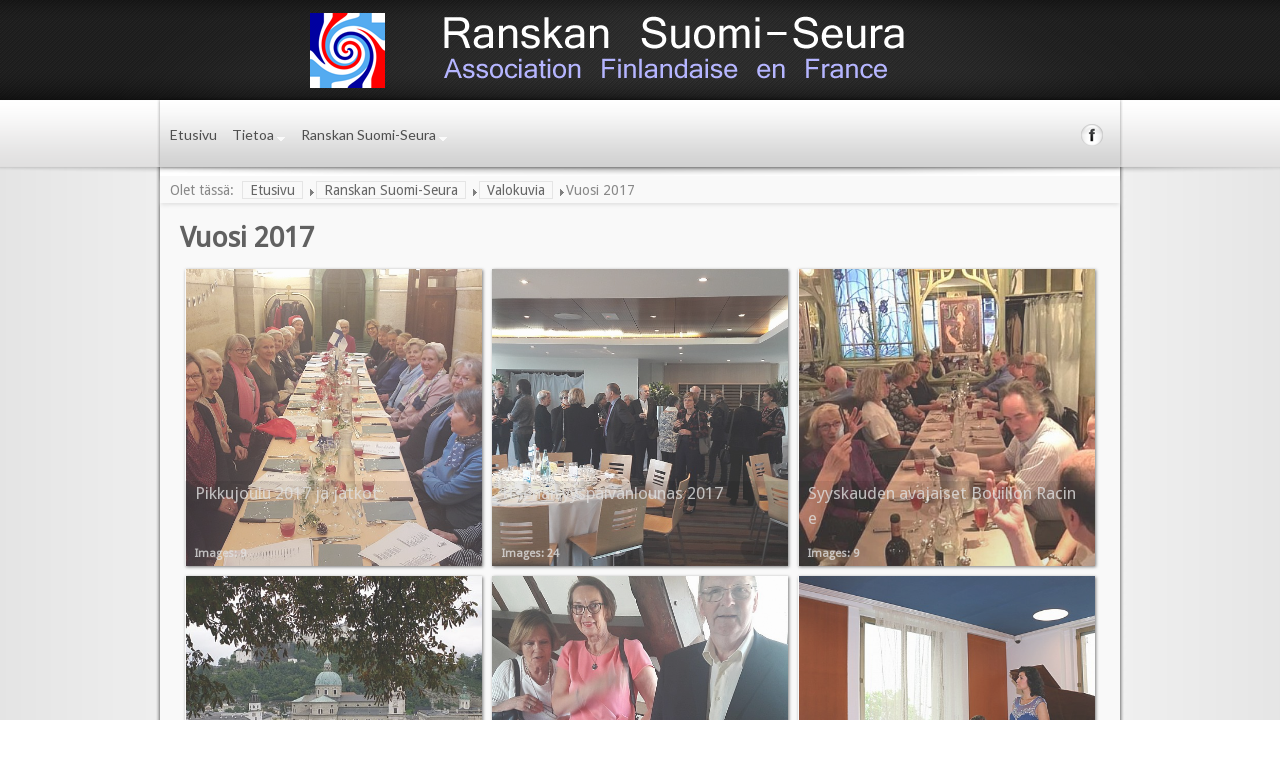

--- FILE ---
content_type: text/html; charset=utf-8
request_url: http://ranskansuomiseura.com/index.php/ranskan-suomi-seura/valokuvia/categories/66
body_size: 4847
content:

 


 





<!DOCTYPE html PUBLIC "-//W3C//DTD XHTML 1.0 Transitional//EN" "http://www.w3.org/TR/xhtml1/DTD/xhtml1-transitional.dtd">
<html xmlns="http://www.w3.org/1999/xhtml" xml:lang="fi-fi" lang="fi-fi" >
<head>
	<base href="http://ranskansuomiseura.com/index.php/ranskan-suomi-seura/valokuvia/categories/66" />
	<meta http-equiv="content-type" content="text/html; charset=utf-8" />
	<meta name="description" content="Ranskan Suomi-Seura" />
	<meta name="generator" content="Joomla! - Open Source Content Management" />
	<title>Vuosi 2017</title>
	<link href="http://ranskansuomiseura.com/index.php/component/search/?Itemid=106&amp;catid=66&amp;format=opensearch" rel="search" title="Etsi Ranskan Suomi-Seura" type="application/opensearchdescription+xml" />
	<link href="/templates/joomlage0064-capture/favicon.ico" rel="shortcut icon" type="image/vnd.microsoft.icon" />
	<link rel="stylesheet" href="/media/com_eventgallery/frontend/css/eg-compressed.css?v=3.4.7" type="text/css" />
	<link rel="stylesheet" href="/media/com_eventgallery/frontend/css/responsive.css?v=3.4.7" type="text/css" />
	<script src="/media/system/js/mootools-core.js" type="text/javascript"></script>
	<script src="/media/system/js/core.js" type="text/javascript"></script>
	<script src="/media/jui/js/jquery.min.js" type="text/javascript"></script>
	<script src="/media/jui/js/jquery-noconflict.js" type="text/javascript"></script>
	<script src="/media/jui/js/jquery-migrate.min.js" type="text/javascript"></script>
	<script src="/media/system/js/punycode.js" type="text/javascript"></script>
	<script src="/media/system/js/validate.js" type="text/javascript"></script>
	<script src="/media/com_eventgallery/common/js/jquery/namespace.js?v=3.4.7" type="text/javascript"></script>
	<script src="/media/com_eventgallery/frontend/js/eg-compressed.js?v=3.4.7" type="text/javascript"></script>
	<script src="/media/jui/js/bootstrap.min.js" type="text/javascript"></script>
	<script src="/media/system/js/mootools-more.js" type="text/javascript"></script>
	<script src="/media/system/js/html5fallback.js" type="text/javascript"></script>
	<script type="text/javascript">
EventGallerySlideShowConfiguration={"slideshow":false,"slideshowAuto":false,"slideshowSpeed":"3000","slideshowStart":"Start Slideshow","slideshowStop":"Stop Slideshow","slideshowRightClickProtection":false};EventGalleryLightboxConfiguration={"navigationFadeDelay":"0"};jQuery(function($){ $(".hasTooltip").tooltip({"html": true,"container": "body"}); });
	</script>
	<script type="text/javascript">
		(function() {
			Joomla.JText.load({"JLIB_FORM_FIELD_INVALID":"Virheellinen kentt\u00e4:&#160"});
		})();
	</script>

   

<link rel="stylesheet" href="/templates/system/css/system.css" type="text/css" />
<link rel="stylesheet" href="/templates/joomlage0064-capture/css/reset.css" type="text/css" />
<link rel="stylesheet" href="/templates/joomlage0064-capture/css/typo.css" type="text/css" />
<link rel="stylesheet" href="/templates/joomlage0064-capture/css/bootstrap.css" type="text/css" />
<link rel="stylesheet" href="/templates/joomlage0064-capture/css/template.css" type="text/css" />
<link rel="stylesheet" href="/templates/joomlage0064-capture/css/nexus.css" type="text/css" />
<link rel="stylesheet" href="/templates/joomlage0064-capture/css/style1.css" type="text/css" />

<meta name="viewport" content="width=device-width, initial-scale=1, maximum-scale=1"/>
<link rel="stylesheet" href="/templates/joomlage0064-capture/css/responsive.css" type="text/css" />


<link rel="stylesheet" type="text/css" href="http://fonts.googleapis.com/css?family=Droid Sans" />
<style type="text/css">body{font-family:Droid Sans }</style>

<link rel="stylesheet" type="text/css" href="http://fonts.googleapis.com/css?family=Cuprum" />
<style type="text/css">h2{font-family:Cuprum }</style>

<link rel="stylesheet" type="text/css" href="http://fonts.googleapis.com/css?family=Cuprum" />
<style type="text/css">.module h3, .module_menu h3{font-family:Cuprum }</style>

<link rel="stylesheet" type="text/css" href="http://fonts.googleapis.com/css?family=Lato" />
<style type="text/css">#hornav{font-family:Lato }</style>

<link rel="stylesheet" type="text/css" href="http://fonts.googleapis.com/css?family=PT Sans" />
<style type="text/css">h1.logo-text a{font-family:PT Sans }</style>



<style type="text/css">
/*--Set Logo Image position and locate logo image file--*/ 
#logo{left:150px}
#logo{top:0px}

h1.logo a {background: url(/images/logo_new.png) no-repeat; z-index:1;}
/*--End Set Logo Image position and locate logo image file--*/ 

/*--Body font size--*/
body{font-size: 14px}

/*--Content Link Color--*/
#content_full a, #content_remainder a{color: #3366ff }
#content_full a:hover, #content_remainder a:hover{color: #34ad82 }

/*--Text Colors for Module Heads and Article titles--*/ 
#content_full h2, #content_full h2 a:link, #content_full h2 a:visited, #content_full .content_header, #content_full .articleHead, #content_remainder h2, #content_remainder h2 a:link, #content_remainder h2 a:visited, #content_remainder .content_header, #content_remainder .articleHead{color: #4b5c43 }
.module h3, .module_menu h3 {color: #616161 }

/*--Text Colors for Module Heads and Article titles--*/ 
h2, h2 a:link, h2 a:visited, .content_header, .articleHead {color: #4b5c43 }
.module h3, .module_menu h3 {color: #616161 }


/*--Text Colors for Logo and Slogan--*/ 
h1.logo-text a {color: #f0f0f0 }
p.site-slogan {color: #f0f0f0 }

/*--Hornav Ul text color and dropdown background color--*/
#hornav ul li a{color: #4f4f4f }
#subMenusContainer ul, #subMenusContainer ol{background-color: #252525 }

/*--Start Style Side Column and Content Layout Divs--*/
/*--Get Side Column widths from Parameters--*/
#sidecol_a {width: 25% }
#sidecol_b {width: 25% }

/*--Check and see what modules are toggled on/off then take away columns width, margin and border values from overall width*/

/*Style Side Column A, Side Column B and Content Divs layout*/
	#content_remainder {float:left;}
	#sidecol_a {float:right;}
	#sidecol_b {float:right;}

/*Style Side Column A, Content, Side Column B Divs layout*/
/*--End Style Side Column and Content Layout Divs--*/

/*--Load Custom Css Styling--*/
</style>

   <style type="text/css">
    /* #Mobile (Landscape) */
    @media only screen and (max-width: 767px) {#container_top_modules{display:none !important;}}
    </style>

	<style type="text/css">
    /* #Mobile (Landscape) */
    @media only screen and (max-width: 767px) {#sidecol_a{display:none !important;}}
    </style>

	<style type="text/css">
    /* #Mobile (Landscape) */
    @media only screen and (max-width: 767px) {#sidecol_b{display:none !important;}}
    </style>

	<style type="text/css">
    /* #Mobile (Landscape) */
    @media only screen and (max-width: 767px) {#container_bottom_modules{display:none !important}}
    </style>




<!-- Hornav Dropdown -->
<script type="text/javascript" src="/templates/joomlage0064-capture/js/dropdown.js" charset="utf-8"></script>
<script type="text/javascript" >
window.addEvent('domready', function() {
	var myMenu = new MenuMatic();
});
</script>

<!-- Hornav Mobile (converts menu into select list) -->
<script type="text/javascript" src="/templates/joomlage0064-capture/js/mobile/selectnav.min.js" charset="utf-8"></script>
<script>selectnav('mobile');</script>
<script type="text/javascript" >
window.addEvent('domready', function() {
selectnav('mobile', {
label: '--- Main Menu ---',
nested: true,
indent: '-'
});
}) 
</script>

<!-- Equalize Top1 Module Heights -->
<script type="text/javascript" src="/templates/joomlage0064-capture/js/equalizer.js" charset="utf-8"></script>
<script type="text/javascript" >
window.addEvent('domready', function () {
	var columnizer = new Equalizer('.top-1 .module').equalize('height');
	});
</script>

<!-- Equalize Top2 Module Heights -->
<script type="text/javascript" >
window.addEvent('domready', function () {
	var columnizer = new Equalizer('.top-2 .module').equalize('height');
	});
</script>

<!-- Equalize Contenttop Module Heights -->
<script type="text/javascript" >
window.addEvent('domready', function () {
	var columnizer = new Equalizer('.contenttop .module').equalize('height');
	});
</script>

<!-- Equalize Contentbottom Module Heights -->
<script type="text/javascript" >
window.addEvent('domready', function () {
	var columnizer = new Equalizer('.contentbottom .module').equalize('height');
	});
</script>

<!-- Equalize Bottom1 Module Heights -->
<script type="text/javascript" >
window.addEvent('domready', function () {
	var columnizer = new Equalizer('.bottom-1 .module').equalize('height');
	});
</script>

<!-- Equalize Bottom2 Module Heights -->
<script type="text/javascript" >
window.addEvent('domready', function () {
	var columnizer = new Equalizer('.bottom-2 .module').equalize('height');
	});
</script>

<!-- Equalize Base1 Module Heights -->
<script type="text/javascript" >
window.addEvent('domready', function () {
	var columnizer = new Equalizer('.base-1 .module').equalize('height');
	});
</script>

<!-- Equalize Base2 Module Heights -->
<script type="text/javascript" >
window.addEvent('domready', function () {
	var columnizer = new Equalizer('.base-2 .module').equalize('height');
	});
</script>





   

<!--[if IE 9]>
<link rel="stylesheet" href="/templates/joomlage0064-capture/css/ie9.css" rel="stylesheet" type="text/css" />
<![endif]-->

<!--[if IE 8]>
<link rel="stylesheet" href="/templates/joomlage0064-capture/css/ie8.css" rel="stylesheet" type="text/css" />
<![endif]-->

<!--[if IE 7]>
<link rel="stylesheet" href="/templates/joomlage0064-capture/css/ie7.css" rel="stylesheet" type="text/css" />
<![endif]-->

<!--[if IE 6]>
<script type="text/javascript" src="/templates/joomlage0064-capture/js/fix-png-ie6.js"></script>
<link rel="stylesheet" href="/templates/joomlage0064-capture/css/ie6.css" rel="stylesheet" type="text/css" />
<script src="/templates/joomlage0064-capture/js/ie6/warning.js"></script><script>window.onload=function(){e("/templates/joomlage0064-capture/js/ie6/")}</script>
<![endif]-->

</head>


<body> 
<div id="container_header" class="container"><div class="wrapper960">
<div id ="header" class="block_holder">

<div id="hornav">
    
<ul class="menu" id="moomenu">
<li class="item-101"><a href="/index.php" >Etusivu</a></li><li class="item-107 deeper parent"><a href="#" >Tietoa</a><ul><li class="item-109"><a href="/index.php/tietoa/ajankohtaista" >Ajankohtaista</a></li><li class="item-110"><a href="/index.php/tietoa/kuulumisia" >Kuulumisia</a></li><li class="item-113"><a href="/index.php/tietoa/toimintakalenteri" >Aikaisemmat toimintakalenterit</a></li><li class="item-115"><a href="/index.php/tietoa/suomi-seura-ry-tiedottaa" >Suomi-Seura ry tiedottaa</a></li><li class="item-117"><a href="/index.php/tietoa/jaesenten-ilmoituksia" >Jäsenten ilmoituksia</a></li><li class="item-118"><a href="/index.php/tietoa/linkit" >Linkit</a></li></ul></li><li class="item-111 active deeper parent"><a href="#" >Ranskan Suomi-Seura</a><ul><li class="item-112"><a href="/index.php/ranskan-suomi-seura/yleisesittely" >Yleisesittely</a></li><li class="item-119"><a href="/index.php/ranskan-suomi-seura/yhteystiedot" >Yhteystiedot</a></li><li class="item-106 current active"><a href="/index.php/ranskan-suomi-seura/valokuvia" >Valokuvia</a></li><li class="item-120"><a href="/index.php/ranskan-suomi-seura/johtokunta" >Johtokunta</a></li><li class="item-121"><a href="/index.php/ranskan-suomi-seura/saeaennoet" >Säännöt</a></li><li class="item-122"><a href="/index.php/ranskan-suomi-seura/hstoriaa" >Historiaa</a></li><li class="item-123"><a href="/index.php/ranskan-suomi-seura/jaesenasiat" >Jäsenasiat</a></li><li class="item-124"><a href="/index.php/ranskan-suomi-seura/kerhot" >Kerhot</a></li><li class="item-125"><a href="/index.php/ranskan-suomi-seura/ilmoitusten-hinnat" >Ilmoitusten hinnat</a></li></ul></li></ul>
</div>

<div class="clear"></div>  
	<div id="header_items">
        <div id="socialmedia">
            <ul id="navigation">
                                                    <li class="nav_facebook"><a href="https://www.facebook.com/AssociationFinlandaiseEnFrance" title="Facebook"></a></li>
                                                                                                </ul>
    </div>	
    

 
<div id="logo">
    <div class="logo_container">		
                <h1 class="logo"> <a href="/index.php" title=""><span>
           
          </span></a> </h1>
                </div>
</div>
<div class="clear"></div>
</div>

</div>
</div></div>

<div id="container_logo_mobile" class="container"><div class="wrapper960">
<div id ="logo_mobile" class="block_holder">
      
	    <a href="/index.php"><img src=/images/logo_mobile.png alt='user_mobilelogo' /></a>
        </div>
<div class="clear"></div></div></div>

<div id="container_hornav_mobile" class="container"><div class="wrapper960">
<div id ="hornav_mobile" class="block_holder">
    
<ul class="menu" id="mobile">
<li class="item-101"><a href="/index.php" >Etusivu</a></li><li class="item-107 deeper parent"><a href="#" >Tietoa</a><ul><li class="item-109"><a href="/index.php/tietoa/ajankohtaista" >Ajankohtaista</a></li><li class="item-110"><a href="/index.php/tietoa/kuulumisia" >Kuulumisia</a></li><li class="item-113"><a href="/index.php/tietoa/toimintakalenteri" >Aikaisemmat toimintakalenterit</a></li><li class="item-115"><a href="/index.php/tietoa/suomi-seura-ry-tiedottaa" >Suomi-Seura ry tiedottaa</a></li><li class="item-117"><a href="/index.php/tietoa/jaesenten-ilmoituksia" >Jäsenten ilmoituksia</a></li><li class="item-118"><a href="/index.php/tietoa/linkit" >Linkit</a></li></ul></li><li class="item-111 active deeper parent"><a href="#" >Ranskan Suomi-Seura</a><ul><li class="item-112"><a href="/index.php/ranskan-suomi-seura/yleisesittely" >Yleisesittely</a></li><li class="item-119"><a href="/index.php/ranskan-suomi-seura/yhteystiedot" >Yhteystiedot</a></li><li class="item-106 current active"><a href="/index.php/ranskan-suomi-seura/valokuvia" >Valokuvia</a></li><li class="item-120"><a href="/index.php/ranskan-suomi-seura/johtokunta" >Johtokunta</a></li><li class="item-121"><a href="/index.php/ranskan-suomi-seura/saeaennoet" >Säännöt</a></li><li class="item-122"><a href="/index.php/ranskan-suomi-seura/hstoriaa" >Historiaa</a></li><li class="item-123"><a href="/index.php/ranskan-suomi-seura/jaesenasiat" >Jäsenasiat</a></li><li class="item-124"><a href="/index.php/ranskan-suomi-seura/kerhot" >Kerhot</a></li><li class="item-125"><a href="/index.php/ranskan-suomi-seura/ilmoitusten-hinnat" >Ilmoitusten hinnat</a></li></ul></li></ul>
</div>
<div class="clear"></div> 




</div></div>

<div id="container_social_mobile" class="container"><div class="wrapper960">
<div id ="social_mobile" class="block_holder">  
	<div id="header_items">
        <div id="socialmedia_mobile">
            <ul id="navigation">
                                                    <li class="nav_facebook"><a href="https://www.facebook.com/AssociationFinlandaiseEnFrance" title="Facebook"></a></li>
                                                                                                </ul>
    </div>	



</div>

</div>
</div></div>

<div id="container_splash_mobile" class="container"><div class="wrapper960">
</div></div>




<div id="container_breadcrumb" class="container"><div class="wrapper960">
<div id ="breadcrumb" class="block_holder">
	<div id="breadcrumb-1"><div class="module_margin">
		
		<div class="module">
			<div class="module_padding">
								<div class="module_content">
				
<ul itemscope itemtype="https://schema.org/BreadcrumbList" class="breadcrumb">
			<li>
			Olet tässä: &#160;
		</li>
	
				<li itemprop="itemListElement" itemscope itemtype="https://schema.org/ListItem">
									<a itemprop="item" href="/index.php" class="pathway"><span itemprop="name">Etusivu</span></a>
				
									<span class="divider">
						<img src="/templates/joomlage0064-capture/images/system/arrow.png" alt="" />					</span>
								<meta itemprop="position" content="1">
			</li>
					<li itemprop="itemListElement" itemscope itemtype="https://schema.org/ListItem">
									<a itemprop="item" href="#" class="pathway"><span itemprop="name">Ranskan Suomi-Seura</span></a>
				
									<span class="divider">
						<img src="/templates/joomlage0064-capture/images/system/arrow.png" alt="" />					</span>
								<meta itemprop="position" content="2">
			</li>
					<li itemprop="itemListElement" itemscope itemtype="https://schema.org/ListItem">
									<a itemprop="item" href="/index.php/ranskan-suomi-seura/valokuvia/categories/root" class="pathway"><span itemprop="name">Valokuvia</span></a>
				
									<span class="divider">
						<img src="/templates/joomlage0064-capture/images/system/arrow.png" alt="" />					</span>
								<meta itemprop="position" content="3">
			</li>
					<li itemprop="itemListElement" itemscope itemtype="https://schema.org/ListItem" class="active">
				<span itemprop="name">
					Vuosi 2017				</span>
				<meta itemprop="position" content="4">
			</li>
		</ul>
				</div> 
			</div>
		</div>
	
	</div></div>
    <div class="clear"></div>
</div>
</div></div>

<div id="container_main" class="container"><div class="wrapper960">
<!--Setting up Layout for MainContent and Side Columns. Check to see if modules are enabled or disabled in the sidecolumns-->

<div id ="main" class="block_holder">

<!--Side Columns Layout-->                          
       
    
<!--End Side Columns Layout-->

<!--Find Content width and show component area-->
<div id="content_full" class="side_margins">

<!--Modules ContentTop-->
            
<!--End Modules ContentTop-->

 	<div class="maincontent">
            <div class="message">
                                    <div id="system-message-container">
	</div>

                            </div>
        



    <style type="text/css">
        .eventgallery-add2cart {
            display: none !important;
        }
    </style>



    <h1 class="eventgallery-category-headline">Vuosi 2017</h1>
    <p class="eventgallery-category-content"></p>
 
    

<div id="events">
    
    <p class="greetings"></p>


    <div class="eventgallery-events-gridlist">
								
<div class="item-container item-container-big">
	<div class="item item_first">
		<a href="/index.php/ranskan-suomi-seura/valokuvia/event/Pikkujoulu2017">
			<div class="content">				
				<div class="data">
										<div class="title">Pikkujoulu 2017 ja jatkot</div>
										<div class="imagecount">Images: 9</div>				
														</div>
				
				<div class="images event-thumbnails">
																	
						
							<div class="event-thumbnail">
																	<img class="eventgallery-lazyme " data-width="4128" data-height="2322" longdesc="http://ranskansuomiseura.com/components/com_eventgallery/helpers/image.php?option=com_eventgallery&amp;mode=crop&amp;width=50&amp;view=resizeimage&amp;folder=Pikkujoulu2017&amp;file=01.jpg" src="http://ranskansuomiseura.com/media/com_eventgallery/frontend/images/blank.gif" style=" width: 50px; height: 50px; background-position: 50% 50%; background-repeat: no-repeat;" alt="Pikkujoulu 2017 ja jatkot" />	
															</div>
																<div style="clear:both"></div>
				</div>
			</div>	
		</a>					
	</div>
</div>								
<div class="item-container item-container-big">
	<div class="item item_first">
		<a href="/index.php/ranskan-suomi-seura/valokuvia/event/Itsenaisyyspaivanlounas2017">
			<div class="content">				
				<div class="data">
										<div class="title">Itsenaisyyspaivanlounas 2017</div>
										<div class="imagecount">Images: 24</div>				
														</div>
				
				<div class="images event-thumbnails">
																	
						
							<div class="event-thumbnail">
																	<img class="eventgallery-lazyme " data-width="4128" data-height="2322" longdesc="http://ranskansuomiseura.com/components/com_eventgallery/helpers/image.php?option=com_eventgallery&amp;mode=crop&amp;width=50&amp;view=resizeimage&amp;folder=Itsenaisyyspaivanlounas2017&amp;file=01.jpg" src="http://ranskansuomiseura.com/media/com_eventgallery/frontend/images/blank.gif" style=" width: 50px; height: 50px; background-position: 50% 50%; background-repeat: no-repeat;" alt="Itsenaisyyspaivanlounas 2017" />	
															</div>
																<div style="clear:both"></div>
				</div>
			</div>	
		</a>					
	</div>
</div>								
<div class="item-container item-container-big">
	<div class="item item_first">
		<a href="/index.php/ranskan-suomi-seura/valokuvia/event/SyyskaudenavajaisetBouillonRacine">
			<div class="content">				
				<div class="data">
										<div class="title">Syyskauden avajaiset Bouillon Racine</div>
										<div class="imagecount">Images: 9</div>				
														</div>
				
				<div class="images event-thumbnails">
																	
						
							<div class="event-thumbnail">
																	<img class="eventgallery-lazyme " data-width="480" data-height="640" longdesc="http://ranskansuomiseura.com/components/com_eventgallery/helpers/image.php?option=com_eventgallery&amp;mode=crop&amp;width=50&amp;view=resizeimage&amp;folder=SyyskaudenavajaisetBouillonRacine&amp;file=Syyskauden_avajaiset_01.jpg" src="http://ranskansuomiseura.com/media/com_eventgallery/frontend/images/blank.gif" style=" width: 50px; height: 50px; background-position: 50% 50%; background-repeat: no-repeat;" alt="Syyskauden avajaiset Bouillon Racine" />	
															</div>
																<div style="clear:both"></div>
				</div>
			</div>	
		</a>					
	</div>
</div>								
<div class="item-container item-container-big">
	<div class="item item_first">
		<a href="/index.php/ranskan-suomi-seura/valokuvia/event/SaksankerhoSalzburgissa">
			<div class="content">				
				<div class="data">
										<div class="title">Saksan kerho Salzburgissa</div>
										<div class="imagecount">Images: 23</div>				
														</div>
				
				<div class="images event-thumbnails">
																	
						
							<div class="event-thumbnail">
																	<img class="eventgallery-lazyme " data-width="1024" data-height="682" longdesc="http://ranskansuomiseura.com/components/com_eventgallery/helpers/image.php?option=com_eventgallery&amp;mode=crop&amp;width=50&amp;view=resizeimage&amp;folder=SaksankerhoSalzburgissa&amp;file=Salzburg_01.jpg" src="http://ranskansuomiseura.com/media/com_eventgallery/frontend/images/blank.gif" style=" width: 50px; height: 50px; background-position: 50% 50%; background-repeat: no-repeat;" alt="Saksan kerho Salzburgissa" />	
															</div>
																<div style="clear:both"></div>
				</div>
			</div>	
		</a>					
	</div>
</div>								
<div class="item-container item-container-big">
	<div class="item item_first">
		<a href="/index.php/ranskan-suomi-seura/valokuvia/event/Juhannusjuhla2017">
			<div class="content">				
				<div class="data">
										<div class="title">Juhannusjuhla 2017</div>
										<div class="imagecount">Images: 18</div>				
														</div>
				
				<div class="images event-thumbnails">
																	
						
							<div class="event-thumbnail">
																	<img class="eventgallery-lazyme " data-width="788" data-height="1400" longdesc="http://ranskansuomiseura.com/components/com_eventgallery/helpers/image.php?option=com_eventgallery&amp;mode=crop&amp;width=50&amp;view=resizeimage&amp;folder=Juhannusjuhla2017&amp;file=Juhannus_01.jpg" src="http://ranskansuomiseura.com/media/com_eventgallery/frontend/images/blank.gif" style=" width: 50px; height: 50px; background-position: 50% 50%; background-repeat: no-repeat;" alt="Juhannusjuhla 2017" />	
															</div>
																<div style="clear:both"></div>
				</div>
			</div>	
		</a>					
	</div>
</div>								
<div class="item-container item-container-big">
	<div class="item item_first">
		<a href="/index.php/ranskan-suomi-seura/valokuvia/event/SuomeniSuloksikonsertti">
			<div class="content">				
				<div class="data">
										<div class="title">Suomeni Suloksi konsertti</div>
										<div class="imagecount">Images: 8</div>				
														</div>
				
				<div class="images event-thumbnails">
																	
						
							<div class="event-thumbnail">
																	<img class="eventgallery-lazyme " data-width="1200" data-height="800" longdesc="http://ranskansuomiseura.com/components/com_eventgallery/helpers/image.php?option=com_eventgallery&amp;mode=crop&amp;width=50&amp;view=resizeimage&amp;folder=SuomeniSuloksikonsertti&amp;file=Suomeni_Suloksi_1.jpg" src="http://ranskansuomiseura.com/media/com_eventgallery/frontend/images/blank.gif" style=" width: 50px; height: 50px; background-position: 50% 50%; background-repeat: no-repeat;" alt="Suomeni Suloksi konsertti" />	
															</div>
																<div style="clear:both"></div>
				</div>
			</div>	
		</a>					
	</div>
</div>								
<div class="item-container item-container-big">
	<div class="item item_first">
		<a href="/index.php/ranskan-suomi-seura/valokuvia/event/Naistenpaivanillallinen">
			<div class="content">				
				<div class="data">
										<div class="title">Naistenpäivän illallinen - La Bonne Franquette</div>
										<div class="imagecount">Images: 20</div>				
														</div>
				
				<div class="images event-thumbnails">
																	
						
							<div class="event-thumbnail">
																	<img class="eventgallery-lazyme " data-width="640" data-height="480" longdesc="http://ranskansuomiseura.com/components/com_eventgallery/helpers/image.php?option=com_eventgallery&amp;mode=crop&amp;width=50&amp;view=resizeimage&amp;folder=Naistenpaivanillallinen&amp;file=Naistenpaivan_Illallinen_2017-03-01.jpg" src="http://ranskansuomiseura.com/media/com_eventgallery/frontend/images/blank.gif" style=" width: 50px; height: 50px; background-position: 50% 50%; background-repeat: no-repeat;" alt="Naistenp&auml;iv&auml;n illallinen - La Bonne Franquette" />	
															</div>
																<div style="clear:both"></div>
				</div>
			</div>	
		</a>					
	</div>
</div>		
		<div style="clear:both"></div>
	</div>
	
	<form method="post" name="adminForm">

		<div class="pagination">
		<div class="counter pull-right"></div>
		<div class="float_left"></div>
		<div class="clear"></div>
		</div>
		
	</form>
	
</div>



	</div>

<!--Modules ContentBottom-->
            
<!--End Modules ContentBottom-->

</div>
<div class="clear"></div>
<!--End Content width and show component area-->
           
            

</div>
<div class="clear"></div></div></div>


<div id="container_base" class="container"><div class="wrapper960">

<div id ="base" class="block_holder">

									
				
									

<div class="clear"></div>
	
	<div id="copyright" class="module_margin"><div class="block_holder_margin">
		 <p>(c) 2016 Ranskan Suomi-Seura</p>
	</div></div>
	
	
<div class="clear"></div>
</div></div></div>


</body> 
</html>

--- FILE ---
content_type: text/css
request_url: http://ranskansuomiseura.com/templates/joomlage0064-capture/css/nexus.css
body_size: 3677
content:
body {
    background-color:#FFFFFF;
	line-height:180%;
	background-image: url(../images/body.png); background-repeat:repeat-y; background-position:top center;
	color:#616161;
}

.wrapper960 {}

/*H2 Header styling*/
h2, h2 a:link, h2 a:visited, .content_header, .articleHead{
	font-weight: 100;
    line-height: 34px;
}

h2, .items-row h2, .cols-2 h2, .row-0 h2{
	border-bottom: 1px solid #E5E5E5;
}


a {
	color:#666666;
}
a:hover {
	color:#222222;
}

/* ----[ CONTAINER DIVS ]----*/
#container_header {background-image: url(../images/header-container.png); background-position:top center; background-repeat:no-repeat; height:176px;}
#container_logo_mobile{display:none;}
#container_social_mobile{display:none;}
#container_hornav_mobile{display:none;}
#container_splash_mobile{display:none;}
#container_slideshow{background-image: url(../images/default-container.png); background-repeat:repeat-y; background-position:top center;}
#container_breadcrumb{background-image: url(../images/default-container.png); background-repeat:repeat-y; background-position:top center;}
#container_top_modules{background-image: url(../images/default-container.png); background-repeat:repeat-y; background-position:top center;}
#container_main {background-image: url(../images/default-container.png); background-repeat:repeat-y; background-position:top center; padding:8px 0px;}
#container_bottom_modules{background-image: url(../images/default-container.png); background-repeat:repeat-y; background-position:top center;}
#container_base {padding:0px 0px 20px 0px; box-shadow : inset 0 0 5px 0 black; background-image: url(../images/base-container.png); background-repeat:repeat;}	

/* ----[ WRAPPER DIVS ]----*/
#header {}
#slideshow.block_holder{ box-shadow: 0 0 4px -1px #000000;}
#breadcrumb {}
#top_modules {background: #ffffff; background-image: url(../images/top-mods.png); background-repeat:repeat-x; background-position:bottom left;}
#main.block_holder{margin:0px 10px;}
#bottom_modules{background: #ffffff; background-image: url(../images/bottom-mods.png); background-repeat:repeat-x; background-position:top left;}
#base{background-color:#1b1b1b; border-radius: 0px 0px 4px 4px; box-shadow: 0 0 4px -1px #000000;}
#container_spacer1 .wrapper960 {height:5px;}
#container_spacer2 .wrapper960 {height:5px;}
#copyright{}



/* ----[ WRAPPER DIVS FOR SMALL MOBILE DEVICES]----*/
#hornav_mobile{}
#splashimage_mobile{}


/* ----[ HEADER ]----*/
#header_items {
}

#logo {
	position:absolute;
}

/* Logo */
.logo_container {
	width:611px; 
	top:0px; 
	left:0px; 
}
.logo_container, h1.logo, h1.logo a {
	height:98px;
}

h1.logo-text{
	text-align:center;
}

h1.logo-text a { 
	top:25px; 
	left:0px; 
	font-size:55px !important; 
	font-weight:normal; 
	text-shadow: 0 1px 2px rgba(0, 0, 0, 0.5);
	text-align:center;
}
p.site-slogan {
	font-size:11px; 
	letter-spacing:2px; 
	top:38px; 
	left:0px; 
	text-align:center; 
}

/* Search */
#search {
    left: 786px;
    padding: 0;
    top: 69px;
}


#search .inputbox{
	background-color: #262626;
	border-radius: 5px 5px 0px 0px;
	box-shadow: 1px 1px 2px #000000 inset;
	-webkit-box-shadow: 1px 1px 2px #000000 inset;
	color: #5B5B5B;
	font: 14px Arial,Helvetica,sans-serif;
	height: 25px;
}

/* Social Media */
#socialmedia {
	top:118px;
	right:10px;
}

/* Laguages */
#language {
	background-color:#CCCCCC;
	top:80px;
	left:805px;
}

/* ----[ MENUS ]----*/
/* Topmenu */
#topmenu {
	background-color:#bbb;
	color:#FFFFFF;
	width:950px;
	top:0px;
	left:0px;
}
#topmenu ul li{
    padding:5px 0;
}
#topmenu ul li a {
	padding: 0px 10px;
}

#topmenu ul li a {
	border-right:1px solid #d2d2d2;
}
#topmenu ul li:last-child a {
	border:none;
}

/* Hornav */
#hornav {
clear: both;
float: left;
position: absolute;
top: 102px;
left: 0px;
width: 100%;
	}

/* Hornav - Parent Styling */ 
#hornav ul a, #hornav ul ul a, #hornav .separator {
	line-height:34px;
	margin-left: 5px;
}

#hornav li:first-child a {border-left: none;}
#hornav ul a, #hornav .separator {font-weight:100; font-size:14px !important; display:block; padding:16px 5px; text-decoration: none; z-index: 9999; margin-bottom: 0px /*dropdown gap*/;}
#hornav ul ul a {line-height:20px; padding: 1px 10px;}

/* Hornav - Child Styling */
#hornav li li a, #hornav li li.active a, #hornav li li.visited a {color:#555555 !important;}

/* Hornav - Child Block Styling */
#hornav li li, #hornav li li li {padding: 2px 0px 4px !important;}
#hornav li li:last-child, #hornav li li li:last-child {background:none !important;}

/* Hornav - Dropdown Block Styling */
#hornav ul li ul {
	background-color: #eeeeee; 
}

/* Hornav - Sub-Child Block Styling */
#hornav li ul li ul {
	padding:5px;
}

/* Hornav - Hover/Highlight Styling */
#hornav ul a:hover {
	color:#999999;
	text-decoration:none;
	-webkit-transition:color 0.25s ease-in;
	-moz-transition:color 0.25s ease-in;
	-o-transition:color 0.25s ease-in;
	transition:color 0.25s ease-in;
	outline:0;
}

#hornav ul ul a:hover {color:#aaa;}
#hornav li li a:hover {color:#999999;}

/* MenuMatic */
#subMenusContainer a {
	text-decoration:none;
	display:block;
	padding:13px 35px 13px 15px;
	margin-right:10px;
	margin-left:10px;
	color:#ffffff;
	font-size:13px;
	text-shadow:none;
	cursor:pointer;
	font-family: 'Maven Pro', sans-serif;
	background-image: url(../images/dropmenu-underline.png);
	background-repeat:repeat-x;
	background-position:bottom left;
}

/* sub menu links on hover or focus */
#subMenusContainer a:hover, #subMenusContainer a:focus, #subMenusContainer a.subMenuParentBtnFocused {
	color:#cccccc;
	text-decoration:none;
	-webkit-transition:color 0.25s ease-in;
	-moz-transition:color 0.25s ease-in;
	-o-transition:color 0.25s ease-in;
	transition:color 0.25s ease-in;
	outline:0;
}

/* Parent Sub Menu Links ---[javascript users only]*/
.subMenuParentBtn {}

/* Parent Sub Menu Links on hover or focus ---[javascript users only]*/
.subMenuParentBtnFocused{}

/* Parent Main Menu Links ---[javascript users only]*/
#hornav .mainMenuParentBtn{background: url(../images/arrow_down.png) right 57% no-repeat; padding-right:17px;}

/* Parent Main Menu Links on hover or focus ---[javascript users only]*/
#hornav .mainMenuParentBtnFocused{background: url(../images/arrow_down_over.png) right 57% no-repeat; padding-right:17px; }

/* ----[ OLs ULs, LIs, and DIVs ]----*/

/* Submenu Outer Wrapper - each submenu is inside a div with this class - javascript users only */
.smOW{display:none; position: absolute; overflow:hidden; padding:0 2px; margin:0 0 0 8px;}

/* All ULs and OLs */
#subMenusContainer ul, #subMenusContainer ol {padding: 0; margin: 0; list-style: none; line-height: 1em; min-width:200px !important;}

/* All submenu OLs and ULs */
#subMenusContainer ul, #subMenusContainer ol {
	left:0; 
	padding-bottom:5px;
	padding-top:8px;
	border-radius:0px;
	}
	
#subMenusContainer{top:0px; left:0px;}

/* ----[ SLIDESHOW ]----*/
#slideshow {}
.box_skitter {background: none repeat scroll 0 0 !important}

.prev_button {
    background: url("../images/prev.png") no-repeat scroll left top transparent;
    height: 100px !important;
    width: 100px !important;
	left:-15px !important;
}

.box_skitter .next_button {
    background: url("../images/next.png") no-repeat scroll left top transparent;
    height: 100px !important;
    width: 100px !important;
	right:-10px !important;
}

/* ----[ BREADCRUMBS ]----*/
/* Styling */
#breadcrumb-1{border:none; color:#888888 !important; box-shadow: 0 3px 4px -1px #E1E1E1;}	
#breadcrumb-1 .module_margin{margin:0px;}	
#breadcrumb .module{padding-left:10px; padding-right:10px; border:none; color:#888888 !important; box-shadow: 0 3px 4px -1px #E1E1E1;}
#breadcrumb.block_holder{}
div.breadcrumbs a.pathway{color:#888888 !important;}


/* ----[ DEFAULT MODULE STYLING ]----*/
.maincontent{margin:0px 5px 5px 5px;}
/* Module Styling */
.module h3, .module_menu h3 {
    font-size: 18px;
    font-weight: 100;
    text-align: center;
    padding: 15px;
}

.module, .module_menu{}

/* Module Styling - Menus */
.module ul a, .module_menu ul a {
    background-color: #FFFFFF;
    border: 1px solid #E5E5E5;
    margin: 0 0 7px;
    padding: 11px 20px;
}

.module ul li:last-child a, .module_menu ul li:last-child a {
}
.module ul a:hover, .module_menu ul a:hover, .module ul a:focus, .module_menu ul a:focus {background-color:#F9F9F9;}

.module ul li li a, .module_menu ul li li a {
	border:none !important;
	padding-left:25px;
}

/* Footer Menu */
#footermenu {
}
#footermenu ul li{
	padding: 5px 0;
}
#footermenu ul li a {
	border-right: 1px dashed #D2D2D2;
    padding: 0 10px;
}
#footermenu ul li a:hover {
}

/** MB TOP **/
/* Module Styling */
/* Module Styling */
#top_modules .module h3, #top_modules .module_menu h3 {
	font-size: 18px;
	font-weight: 100;
	padding: 15px 15px 5px 0px;
	text-align: left;
	border-bottom-width: 1px;
	border-bottom-style: solid;
	border-bottom-color: #D2D2D2;
}


/*--Top Modules Divs--*/
/* MB Top-1 */
/* MB Top-2 */

/** MAINCONTENT **/

/* MB Contenttop */ /* MB Contentbottom */
.contenttop .module_margin{margin-top:0px;}

.contenttop .module h3, .contenttop .module_menu h3, .contentbottom .module h3, .contentbottom .module_menu h3{
    font-size: 18px;
    font-weight: 100;
    padding: 15px;
    text-align: left;
	background-color:#ffffff;
	border: 1px solid #E5E5E5;
}



/* Sidecol A & B */
.side_margins{}
.sidecol_block{}

.sidecol_block .module, .sidecol_block .module_menu{background-color: #FFFFFF; border: 1px solid #E5E5E5; margin-bottom:20px; box-shadow: 0 5px 6px -6px black;}

.sidecol_block .module h3, .sidecol_block .module_menu h3 {
    background-color: #F9F9F9;
    border-color: #E5E5E5;
    border-image: none;
    border-style: solid;
    border-width: 1px;
    padding: 15px;
	margin-left: -10px;
	margin-right: -10px;
	-webkit-box-shadow: 0 3px 4px -4px b1b1b1;
	-moz-box-shadow: 0 3px 4px -4px black;
	box-shadow: 0 3px 4px -4px black;
}

/** MB BOTTOM **/
/* Module Styling */
#bottom_modules .module h3, #bottom_modules .module_menu h3 {
	font-size: 18px;
	font-weight: 100;
	padding: 15px 15px 5px 0px;
	text-align: left;
	border-bottom-width: 1px;
	border-bottom-style: solid;
	border-bottom-color: #D2D2D2;
}

/* MB Bottom-1 */
/* MB Bottom-2 */


/* MB BASE */
#base .module h3, #base .module h3 .module_menu h3 {
	padding: 15px;
	padding-bottom: 5px;
	padding-left:0px;
	text-align: left;
	background-image: url(../images/dropmenu-underline.png);
	background-repeat:repeat-x;
	background-position:bottom left;	
}

/* Module Styling */
/* Module Styling - Menus */
#base .module ul a, #base .module_menu ul a {
	background-image: url(../images/dropmenu-underline.png);
	background-repeat:repeat-x;
	background-position:bottom left;
	background-color:transparent;
	border:none !important;
	background-color: #1E1E1E;
	padding:3px 3px 3px 6px;
}

#base .module ul a:hover, #base .module_menu ul a:hover, #base .module ul a:focus, #base .module_menu ul a:focus {background-color:#202020; color:#BFBFBF !important;}

#base a{color:#959494 !important;}
#base a:hover {color:#BFBFBF !important;}

/* MB Base-1 */
/* MB Base-2 */

/* Footers */

/* Copyright */


/* Read More and content vote*/
.readon, .readmore a, .btn, .pager a, div.content_vote input.button{
border-style:solid;
border-width:1px;
border-color:#FFFFFF;
font-size:13px;
font-weight:normal;
color:#888888;
padding:10px;
background: #ffffff; /* Old browsers */
background: -moz-linear-gradient(top,  #ffffff 0%, #ececec 100%); /* FF3.6+ */
background: -webkit-gradient(linear, left top, left bottom, color-stop(0%,#ffffff), color-stop(100%,#ececec)); /* Chrome,Safari4+ */
background: -webkit-linear-gradient(top,  #ffffff 0%,#ececec 100%); /* Chrome10+,Safari5.1+ */
background: -o-linear-gradient(top,  #ffffff 0%,#ececec 100%); /* Opera 11.10+ */
background: -ms-linear-gradient(top,  #ffffff 0%,#ececec 100%); /* IE10+ */
background: linear-gradient(to bottom,  #ffffff 0%,#ececec 100%); /* W3C */
filter: progid:DXImageTransform.Microsoft.gradient( startColorstr='#ffffff', endColorstr='#ececec',GradientType=0 ); /* IE6-9 */
box-shadow: 2px 2px 2px -2px #888888;
border-radius:4px;
}

.readmore a, .btn, .pager a{color:#888888 !important;}
.readmore a:hover, .btn:hover, .pager a:hover{color:#888888;}

/* Pagination */
ul.pagination li, li.pagenav-prev, li.pagenav-next{
border-style:solid;
border-width:1px;
border-color:#FFFFFF;
font-size:13px;
font-weight:normal;
color:#888888;
padding:10px;
background: #ffffff; /* Old browsers */
background: -moz-linear-gradient(top,  #ffffff 0%, #ececec 100%); /* FF3.6+ */
background: -webkit-gradient(linear, left top, left bottom, color-stop(0%,#ffffff), color-stop(100%,#ececec)); /* Chrome,Safari4+ */
background: -webkit-linear-gradient(top,  #ffffff 0%,#ececec 100%); /* Chrome10+,Safari5.1+ */
background: -o-linear-gradient(top,  #ffffff 0%,#ececec 100%); /* Opera 11.10+ */
background: -ms-linear-gradient(top,  #ffffff 0%,#ececec 100%); /* IE10+ */
background: linear-gradient(to bottom,  #ffffff 0%,#ececec 100%); /* W3C */
filter: progid:DXImageTransform.Microsoft.gradient( startColorstr='#ffffff', endColorstr='#ececec',GradientType=0 ); /* IE6-9 */
box-shadow: 2px 2px 2px -2px #888888;
border-radius:4px;
}

ul.pagenav li.pagenav-next a, ul.pagenav li.pagenav-prev a, ul.pagenav li.pagenav-next a:hover, ul.pagenav li.pagenav-prev a:hover {color: #888888!important;}
ul.pagination li a{color:#888888 !important; font-weight:normal !important;}
ul.pagination li a:hover{color:#888888 !important; font-weight:normal !important;}

/* Contact Slider styling */
#contact-slider .pane-toggler-down, #contact-slider .pane-toggler{ margin-bottom:1px; margin-top:0px; cursor:hand; height:20px; border:1px solid #E9E9E9; cursor:pointer;
border:1px solid #eaeaea;
background: #eaeaea; /* Old browsers */
background: -moz-linear-gradient(top,  #eaeaea 0%, #ffffff 100%); /* FF3.6+ */
background: -webkit-gradient(linear, left top, left bottom, color-stop(0%,#eaeaea), color-stop(100%,#ffffff)); /* Chrome,Safari4+ */
background: -webkit-linear-gradient(top,  #eaeaea 0%,#ffffff 100%); /* Chrome10+,Safari5.1+ */
background: -o-linear-gradient(top,  #eaeaea 0%,#ffffff 100%); /* Opera 11.10+ */
background: -ms-linear-gradient(top,  #eaeaea 0%,#ffffff 100%); /* IE10+ */
background: linear-gradient(to bottom,  #eaeaea 0%,#ffffff 100%); /* W3C */
filter: progid:DXImageTransform.Microsoft.gradient( startColorstr='#eaeaea', endColorstr='#ffffff',GradientType=0 ); /* IE6-9 */
-webkit-box-shadow: 0 5px 6px -6px b1b1b1;
-moz-box-shadow: 0 5px 6px -6px black;
box-shadow: 0 5px 6px -6px black;
}

/* content vote*/
.readon, .readmore a, div.content_vote input.button{
border-style:solid;
border-width:1px;
border-color:#FFFFFF;
font-size:13px;
font-weight:normal;
color:#888888;
padding:5px;
background: #ffffff; /* Old browsers */
background: -moz-linear-gradient(top,  #ffffff 0%, #ececec 100%); /* FF3.6+ */
background: -webkit-gradient(linear, left top, left bottom, color-stop(0%,#ffffff), color-stop(100%,#ececec)); /* Chrome,Safari4+ */
background: -webkit-linear-gradient(top,  #ffffff 0%,#ececec 100%); /* Chrome10+,Safari5.1+ */
background: -o-linear-gradient(top,  #ffffff 0%,#ececec 100%); /* Opera 11.10+ */
background: -ms-linear-gradient(top,  #ffffff 0%,#ececec 100%); /* IE10+ */
background: linear-gradient(to bottom,  #ffffff 0%,#ececec 100%); /* W3C */
filter: progid:DXImageTransform.Microsoft.gradient( startColorstr='#ffffff', endColorstr='#ececec',GradientType=0 ); /* IE6-9 */
box-shadow: 2px 2px 2px -2px #888888;
border-radius:4px;
}

/* Thumbs gallery styling*/
.artsexylightbox{box-shadow: -1px 2px 7px -2px #000000;}



--- FILE ---
content_type: text/css
request_url: http://ranskansuomiseura.com/templates/joomlage0064-capture/css/style1.css
body_size: 359
content:
/*style 1 - Light*/

body {background-color:#FFFFFF; background-image: url(../images/body.png); background-repeat:repeat-y; background-position:top center;}


hr {
    background-color: rgba(154, 157, 255, 0.8);
    color: rgba(154, 157, 255, 0.8);
    border-width: 0;
    height: 2px;
    line-height: 0;
    margin: .7em .3em;
    text-align: center;
    width: 80%;
}

.special1 {
    background-color: rgba(68, 69, 106, 0.15);
    color: rgb(37, 39, 57);
    padding: .2em;
    border-radius: .2em;
    border: 1px solid rgba(154, 157, 255, 0.8);
}

.special2 {
    background-color: rgb(54, 55, 87);
    color: rgb(221, 243, 255);
    padding: .3em;
    border-radius: .3em;
    border: 1px solid rgba(0, 0, 0, 0.9);
}

.blink-link {
    padding: .1em;
    border-radius: .3em;
    color: #3366ff;
    border: 2px solid #3366ff;
}


--- FILE ---
content_type: text/css
request_url: http://ranskansuomiseura.com/templates/joomlage0064-capture/css/responsive.css
body_size: 1477
content:

/*Global Responsive CSS*/
img {max-width: 100% !important;} 
form{margin:0px !important;}
#mobile_search form .search label{display: none !important;}

/* Joomla3 Fix */
#selectnav2{display:none; !important;}

/* #Tablet (Portrait)
================================================== */

    /* Note: Design for a width of 768px */
    
@media only screen and (min-width: 768px) and (max-width: 959px) {

/* Default Settings */	
.wrapper960 {width:768px !important;}

/* Items re-positioned */
body {background-image: none !important;}

#container_header {height:220px !important; background-color:#F9F9F9 !important;}

/* Search */
#search {top:182px !important; left: 5px;}
#search .inputbox{border-radius:5px !important; background-color:#FFFFFF !important;}

/* Social Media */
#socialmedia {top:180px !important; right:0px !important;}

/* Logo */
#logo {left:80px !important;}

/* Slideshow Bottom Shadow */
.box_skitter, .container_skitter {width:768px !important; height:100%;}
#container_slideshow img {max-width:none !important;}
#container_slideshow_bottom{display:none !important; height:0px;}
.box_skitter img, .container_skitter img{width:768px !important; max-width: 100% !important;}

}



/* #Mobile (Landscape)
================================================== */

/* Note: Design for a width of 480px */

@media only screen and (max-width: 767px) {

/* Default Settings */
.wrapper960 {width:440px !important;}

.top-1, .top-2, .contenttop, .contentbottom, .bottom-1, .bottom-2, .base-1, .base-2, #sidecol_a, #sidecol_b {width:100% !important;}
#sidecol_a, #sidecol_b{width:97.5% !important;}
#content_remainder {width:97% !important;}
#container_header {display:none !important;}
#hornav{display:none !important;}
#container_slideshow{display:none !important; height:0px;}
#footermenu {float: left;}

/* Joomla Specific Stuff */
#jform_contact_message, #jform_contact_emailmsg{max-width:360px !important;}


/*------ Mobile Containers Styling------ */
/* Show mobile logo */
#container_logo_mobile{display:block;}

/* Show mobile social icons and search */
#container_social_mobile{display:block;}
#social_mobile{height:auto;}
#socialmedia_mobile{
    margin:2px;
	z-index:11;
	float:right;
	}

/* Search */
#mobile_search {
    margin:5px;
	z-index:10;
	float:left;
}

#mobile_search form .search label{
	display: none !important;
}

#mobile_search .inputbox {
    border:medium;
	background-color: #ffffff;
	border-radius: 5px;
	box-shadow: 1px 1px 2px #000000 inset;
	-webkit-box-shadow: 1px 1px 2px #000000 inset;
	color: #5B5B5B;
	font: 14px Arial,Helvetica,sans-serif;
	height: 25px;
	width:150px !important;
	padding:2px !important;
	text-align:center;
}


/* Show mobile hornav menu */
#container_hornav_mobile{display:block;}

.js #mobile { display: none; }
.js .selectnav { 
display: block; 
-webkit-appearance: listbox;
width:100%; 
padding:10px;  
margin-top:3px; 
margin-bottom:5px;
-webkit-box-shadow: 0 5px 6px -6px b1b1b1;
-moz-box-shadow: 0 5px 6px -6px black;
box-shadow: 0 5px 6px -6px black;
border:1px solid #ffffff;
color:#888888;
background: #ffffff; /* Old browsers */
background: -moz-linear-gradient(top,  #ffffff 0%, #ececec 100%); /* FF3.6+ */
background: -webkit-gradient(linear, left top, left bottom, color-stop(0%,#ffffff), color-stop(100%,#ececec)); /* Chrome,Safari4+ */
background: -webkit-linear-gradient(top,  #ffffff 0%,#ececec 100%); /* Chrome10+,Safari5.1+ */
background: -o-linear-gradient(top,  #ffffff 0%,#ececec 100%); /* Opera 11.10+ */
background: -ms-linear-gradient(top,  #ffffff 0%,#ececec 100%); /* IE10+ */
background: linear-gradient(to bottom,  #ffffff 0%,#ececec 100%); /* W3C */
filter: progid:DXImageTransform.Microsoft.gradient( startColorstr='#ffffff', endColorstr='#ececec',GradientType=0 ); /* IE6-9 */
}

/* Show Mobile Splash Image */
#container_splash_mobile{display:block; !important;}
#splashimage_mobile{display:block; !important; margin-bottom:20px;}
}


/*  #Mobile (Portrait)
================================================== */

    /* Note: Design for a width of 320px */

@media only screen and (max-width: 440px) {

/* Default Settings */
.wrapper960 {width:300px !important;}
p img {max-width: 94% !important;}

.top-1, .top-2, .contenttop, .contentbottom, .bottom-1, .bottom-2, .base-1, .base-2, #sidecol_a, #sidecol_b {width:100% !important;}
#sidecol_a, #sidecol_b{width:97.5% !important;}
#content_remainder {width:97% !important;}
#container_header {display:none !important;}
#hornav{display:none !important;}
#container_slideshow{display:none !important; height:0px;}
#container_slideshow_bottom{background-image:none !important; height:0px;}
#footermenu {float: left;}

/* Joomla Stuff */
#jform_contact_message, #jform_contact_emailmsg{max-width:220px !important;}


/*------ Mobile Containers Styling------ */
/* Show mobile logo */
#container_logo_mobile{display:block;}

/* Show mobile social icons and search */
#container_social_mobile{display:block;}
#social_mobile{height:auto;}
#socialmedia_mobile{
    margin:2px;
	z-index:11;
	float:right;
	}

/* Search */
#mobile_search {
    margin:5px;
	z-index:10;
	float:left;
}

#mobile_search form .search label{
	display: none !important;
}

#mobile_search .inputbox {
    border:medium;
	background-color: #ffffff;
	border-radius: 5px;
	box-shadow: 1px 1px 2px #000000 inset;
	-webkit-box-shadow: 1px 1px 2px #000000 inset;
	color: #5B5B5B;
	font: 14px Arial,Helvetica,sans-serif;
	height: 25px;
	width:285px !important;
	padding:2px !important;
	text-align:center;
}


/* Show mobile hornav menu */
#container_hornav_mobile{display:block;}

.js #mobile { display: none; }
.js .selectnav { 
display: block; 
-webkit-appearance: listbox;
width:100%; 
padding:10px;  
margin-top:3px; 
margin-bottom:5px;
-webkit-box-shadow: 0 5px 6px -6px b1b1b1;
-moz-box-shadow: 0 5px 6px -6px black;
box-shadow: 0 5px 6px -6px black;
border:1px solid #ffffff;
color:#888888;
background: #ffffff; /* Old browsers */
background: -moz-linear-gradient(top,  #ffffff 0%, #ececec 100%); /* FF3.6+ */
background: -webkit-gradient(linear, left top, left bottom, color-stop(0%,#ffffff), color-stop(100%,#ececec)); /* Chrome,Safari4+ */
background: -webkit-linear-gradient(top,  #ffffff 0%,#ececec 100%); /* Chrome10+,Safari5.1+ */
background: -o-linear-gradient(top,  #ffffff 0%,#ececec 100%); /* Opera 11.10+ */
background: -ms-linear-gradient(top,  #ffffff 0%,#ececec 100%); /* IE10+ */
background: linear-gradient(to bottom,  #ffffff 0%,#ececec 100%); /* W3C */
filter: progid:DXImageTransform.Microsoft.gradient( startColorstr='#ffffff', endColorstr='#ececec',GradientType=0 ); /* IE6-9 */
}

/* Show Mobile Splash Image */
#container_splash_mobile{display:block; !important;}
#splashimage_mobile{display:block; !important; margin-bottom:20px;}
}







--- FILE ---
content_type: application/javascript
request_url: http://ranskansuomiseura.com/templates/joomlage0064-capture/js/dropdown.js
body_size: 3728
content:
var MenuMatic=new Class({Implements:Options,options:{id:"moomenu",subMenusContainerId:"subMenusContainer",effect:"slide & fade",duration:600,physics:Fx.Transitions.Pow.easeOut,hideDelay:1e3,stretchMainMenu:false,matchWidthMode:false,orientation:"horizontal",direction:{x:"right",y:"down"},tweakInitial:{x:0,y:0},tweakSubsequent:{x:0,y:0},center:false,opacity:95,mmbFocusedClassName:null,mmbClassName:null,killDivider:null,fixHasLayoutBug:false,onHideAllSubMenusNow_begin:function(){},onHideAllSubMenusNow_complete:function(){},onInit_begin:function(){},onInit_complete:function(){}},hideAllMenusTimeout:null,allSubMenus:[],subMenuZindex:1,initialize:function(a){this.setOptions(a);this.options.onInit_begin();if(this.options.opacity>99){this.options.opacity=99.9}this.options.opacity=this.options.opacity/100;Element.implement({getId:function(){if(!this.id){var a=this.get("tag")+"-"+$time();while($(a)){a=this.get("tag")+"-"+$time()}this.id=a}return this.id}});this.options.direction.x=this.options.direction.x.toLowerCase();this.options.direction.y=this.options.direction.y.toLowerCase();if(this.options.direction.x==="right"){this.options.direction.xInverse="left"}else if(this.options.direction.x==="left"){this.options.direction.xInverse="right"}if(this.options.direction.y==="up"){this.options.direction.yInverse="down"}else if(this.options.direction.y==="down"){this.options.direction.yInverse="up"}var b=$(this.options.id).getElements("a");b.each(function(a,b){a.store("parentLinks",a.getParent().getParents("li").getFirst("a"));a.store("parentLinks",a.retrieve("parentLinks").erase(a.retrieve("parentLinks").getFirst()));a.store("childMenu",a.getNext("ul")||a.getNext("ol"));theSubMenuType="subsequent";if($(a.getParent("ul")||a.getParent("ol")).id===this.options.id){theSubMenuType="initial"}a.store("subMenuType",theSubMenuType);if(theSubMenuType==="initial"&&$(a.getNext("ul")||a.getNext("ol"))){a.addClass("mainMenuParentBtn")}else if($(a.getNext("ul")||a.getNext("ol"))){a.addClass("subMenuParentBtn")}}.bind(this));var c=(new Element("div",{id:this.options.subMenusContainerId})).inject($(document.body),"bottom");$(this.options.id).getElements("ul, ol").each(function(a,b){(new Element("div",{"class":"smOW"})).inject(c).grab(a)}.bind(this));c.getElements("a").set("tabindex","-1");b.each(function(a,b){if(!a.retrieve("childMenu")){return}a.store("childMenu",a.retrieve("childMenu").getParent("div"));this.allSubMenus.include(a.retrieve("childMenu"));a.store("parentSubMenus",a.retrieve("parentLinks").retrieve("childMenu"));var c=new MenuMaticSubMenu(this.options,this,a)}.bind(this));var d=$(this.options.id).getElements("a").filter(function(a,b){return!a.retrieve("childMenu")});d.each(function(a,b){a.addEvents({mouseenter:function(b){this.hideAllSubMenusNow();if(this.options.mmbClassName&&this.options.mmbFocusedClassName){$(a).retrieve("btnMorph",new Fx.Morph(a,{duration:this.options.duration/2,transition:this.options.physics,link:"cancel"})).start(this.options.mmbFocusedClassName)}}.bind(this),focus:function(b){this.hideAllSubMenusNow();if(this.options.mmbClassName&&this.options.mmbFocusedClassName){$(a).retrieve("btnMorph",new Fx.Morph(a,{duration:this.options.duration/2,transition:this.options.physics,link:"cancel"})).start(this.options.mmbFocusedClassName)}}.bind(this),mouseleave:function(b){if(this.options.mmbClassName&&this.options.mmbFocusedClassName){$(a).retrieve("btnMorph",new Fx.Morph(a,{duration:this.options.duration*5,transition:this.options.physics,link:"cancel"})).start(this.options.mmbClassName)}}.bind(this),blur:function(b){if(this.options.mmbClassName&&this.options.mmbFocusedClassName){$(a).retrieve("btnMorph",new Fx.Morph(a,{duration:this.options.duration*5,transition:this.options.physics,link:"cancel"})).start(this.options.mmbClassName)}}.bind(this),keydown:function(b){var c=new Event(b);if(b.key==="up"||b.key==="down"||b.key==="left"||b.key==="right"){b.stop()}if(b.key==="left"&&this.options.orientation==="horizontal"||b.key==="up"&&this.options.orientation==="vertical"){if(a.getParent("li").getPrevious("li")){a.getParent("li").getPrevious("li").getFirst("a").focus()}else{a.getParent("li").getParent().getLast("li").getFirst("a").focus()}}else if(b.key==="right"&&this.options.orientation==="horizontal"||b.key==="down"&&this.options.orientation==="vertical"){if(a.getParent("li").getNext("li")){a.getParent("li").getNext("li").getFirst("a").focus()}else{a.getParent("li").getParent().getFirst("li").getFirst("a").focus()}}}.bind(this)})},this);this.stretch();this.killDivider();this.center();this.fixHasLayoutBug();this.options.onInit_complete()},fixHasLayoutBug:function(){if(Browser.ie&&this.options.fixHasLayoutBug){$(this.options.id).getParents().setStyle("zoom",1);$(this.options.id).setStyle("zoom",1);$(this.options.id).getChildren().setStyle("zoom",1);$(this.options.subMenusContainerId).setStyle("zoom",1);$(this.options.subMenusContainerId).getChildren().setStyle("zoom",1)}},center:function(){if(!this.options.center){return}$(this.options.id).setStyles({left:"50%","margin-left":-($(this.options.id).getSize().x/2)})},stretch:function(){if(this.options.stretchMainMenu&&this.options.orientation==="horizontal"){var a=parseFloat($(this.options.id).getCoordinates().width);var b=0;var c=$(this.options.id).getElements("a");c.setStyles({"padding-left":0,"padding-right":0});c.each(function(a,c){b+=a.getSize().x}.bind(this));if(a<b){return}var d=(a-b)/c.length;c.each(function(a,b){a.setStyle("width",a.getSize().x+d)}.bind(this));c.getLast().setStyle("width",c.getLast().getSize().x-1)}},killDivider:function(){if(this.options.killDivider&&this.options.killDivider.toLowerCase()==="first"){$($(this.options.id).getElements("li")[0]).setStyles({background:"none"})}else if(this.options.killDivider&&this.options.killDivider.toLowerCase()==="last"){$($(this.options.id).getElements("li").getLast()).setStyles({background:"none"})}},hideAllSubMenusNow:function(){this.options.onHideAllSubMenusNow_begin();window.clearTimeout(this.hideAllMenusTimeout);$$(this.allSubMenus).fireEvent("hide");this.options.onHideAllSubMenusNow_complete()}});var MenuMaticSubMenu=new Class({Implements:Options,Extends:MenuMatic,options:{onSubMenuInit_begin:function(a){},onSubMenuInit_complete:function(a){},onMatchWidth_begin:function(a){},onMatchWidth_complete:function(a){},onHideSubMenu_begin:function(a){},onHideSubMenu_complete:function(a){},onHideOtherSubMenus_begin:function(a){},onHideOtherSubMenus_complete:function(a){},onHideAllSubMenus_begin:function(a){},onHideAllSubMenus_complete:function(a){},onPositionSubMenu_begin:function(a){},onPositionSubMenu_complete:function(a){},onShowSubMenu_begin:function(a){},onShowSubMenu_complete:function(a){}},root:null,btn:null,hidden:true,myEffect:null,initialize:function(a,b,c){this.setOptions(a);this.root=b;this.btn=c;this.childMenu=this.btn.retrieve("childMenu");this.subMenuType=this.btn.retrieve("subMenuType");this.childMenu=this.btn.retrieve("childMenu");this.parentSubMenus=$$(this.btn.retrieve("parentSubMenus"));this.parentLinks=$$(this.btn.retrieve("parentLinks"));this.parentSubMenu=$(this.parentSubMenus[0]);if(this.parentSubMenu){this.parentSubMenu=this.parentSubMenu.retrieve("class")}this.childMenu.store("class",this);this.btn.store("class",this);this.childMenu.store("status","closed");this.options.onSubMenuInit_begin(this);this.childMenu.addEvent("hide",function(){this.hideSubMenu()}.bind(this));this.childMenu.addEvent("show",function(){this.showSubMenu()}.bind(this));if(this.options.effect){this.myEffect=new Fx.Morph($(this.childMenu).getFirst(),{duration:this.options.duration,transition:this.options.physics,link:"cancel"})}if(this.options.effect==="slide"||this.options.effect==="slide & fade"){if(this.subMenuType=="initial"&&this.options.orientation==="horizontal"){this.childMenu.getFirst().setStyle("margin-top","0")}else{this.childMenu.getFirst().setStyle("margin-left","0")}}else if(this.options.effect==="fade"||this.options.effect==="slide & fade"){this.childMenu.getFirst().setStyle("opacity",0)}if(this.options.effect!="fade"&&this.options.effect!="slide & fade"){this.childMenu.getFirst().setStyle("opacity",this.options.opacity)}var d=$(this.childMenu).getElements("a").filter(function(a,b){return!a.retrieve("childMenu")});d.each(function(a,b){$(a).addClass("subMenuBtn");a.addEvents({mouseenter:function(a){this.childMenu.fireEvent("show");this.cancellHideAllSubMenus();this.hideOtherSubMenus()}.bind(this),focus:function(a){this.childMenu.fireEvent("show");this.cancellHideAllSubMenus();this.hideOtherSubMenus()}.bind(this),mouseleave:function(a){this.cancellHideAllSubMenus();this.hideAllSubMenus()}.bind(this),blur:function(a){this.cancellHideAllSubMenus();this.hideAllSubMenus()}.bind(this),keydown:function(b){var c=new Event(b);if(b.key==="up"||b.key==="down"||b.key==="left"||b.key==="right"||b.key==="tab"){b.stop()}if(b.key==="up"){if(a.getParent("li").getPrevious("li")){a.getParent("li").getPrevious("li").getFirst("a").focus()}else if(this.options.direction.y==="down"){this.btn.focus()}else if(this.options.direction.y==="up"){a.getParent("li").getParent().getLast("li").getFirst("a").focus()}}else if(b.key==="down"){if(a.getParent("li").getNext("li")){a.getParent("li").getNext("li").getFirst("a").focus()}else if(this.options.direction.y==="down"){a.getParent("li").getParent().getFirst("li").getFirst("a").focus()}else if(this.options.direction.y==="up"){this.btn.focus()}}else if(b.key===this.options.direction.xInverse){this.btn.focus()}}.bind(this)})},this);$(this.btn).removeClass("subMenuBtn");if(this.subMenuType=="initial"){this.btn.addClass("mainParentBtn")}else{this.btn.addClass("subParentBtn")}$(this.btn).addEvents({mouseenter:function(a){this.cancellHideAllSubMenus();this.hideOtherSubMenus();this.showSubMenu();if(this.subMenuType==="initial"&&this.options.mmbClassName&&this.options.mmbFocusedClassName){$(this.btn).retrieve("btnMorph",new Fx.Morph($(this.btn),{duration:this.options.duration/2,transition:this.options.physics,link:"cancel"})).start(this.options.mmbFocusedClassName)}}.bind(this),focus:function(a){this.cancellHideAllSubMenus();this.hideOtherSubMenus();this.showSubMenu();if(this.subMenuType==="initial"&&this.options.mmbClassName&&this.options.mmbFocusedClassName){$(this.btn).retrieve("btnMorph",new Fx.Morph($(this.btn),{duration:this.options.duration/2,transition:this.options.physics,link:"cancel"})).start(this.options.mmbFocusedClassName)}}.bind(this),mouseleave:function(a){this.cancellHideAllSubMenus();this.hideAllSubMenus()}.bind(this),blur:function(a){this.cancellHideAllSubMenus();this.hideAllSubMenus()}.bind(this),keydown:function(a){a=new Event(a);if(a.key==="up"||a.key==="down"||a.key==="left"||a.key==="right"){a.stop()}if(!this.parentSubMenu){if(this.options.orientation==="horizontal"&&a.key===this.options.direction.y||this.options.orientation==="vertical"&&a.key===this.options.direction.x){if(this.options.direction.y==="down"){this.childMenu.getFirst().getFirst("li").getFirst("a").focus()}else if(this.options.direction.y==="up"){this.childMenu.getFirst().getLast("li").getFirst("a").focus()}}else if(this.options.orientation==="horizontal"&&a.key==="left"||this.options.orientation==="vertical"&&a.key===this.options.direction.yInverse){if(this.btn.getParent().getPrevious()){this.btn.getParent().getPrevious().getFirst().focus()}else{this.btn.getParent().getParent().getLast().getFirst().focus()}}else if(this.options.orientation==="horizontal"&&a.key==="right"||this.options.orientation==="vertical"&&a.key===this.options.direction.y){if(this.btn.getParent().getNext()){this.btn.getParent().getNext().getFirst().focus()}else{this.btn.getParent().getParent().getFirst().getFirst().focus()}}}else{if(a.key==="tab"){a.stop()}if(a.key==="up"){if(this.btn.getParent("li").getPrevious("li")){this.btn.getParent("li").getPrevious("li").getFirst("a").focus()}else if(this.options.direction.y==="down"){this.parentSubMenu.btn.focus()}else if(this.options.direction.y==="up"){this.btn.getParent("li").getParent().getLast("li").getFirst("a").focus()}}else if(a.key==="down"){if(this.btn.getParent("li").getNext("li")){this.btn.getParent("li").getNext("li").getFirst("a").focus()}else if(this.options.direction.y==="down"){this.btn.getParent("li").getParent().getFirst("li").getFirst("a").focus()}else if(this.options.direction.y==="up"){this.parentSubMenu.btn.focus()}}else if(a.key===this.options.direction.xInverse){this.parentSubMenu.btn.focus()}else if(a.key===this.options.direction.x){if(this.options.direction.y==="down"){this.childMenu.getFirst().getFirst("li").getFirst("a").focus()}else if(this.options.direction.y==="up"){}}}}.bind(this)});this.options.onSubMenuInit_complete(this)},matchWidth:function(){if(this.widthMatched||!this.options.matchWidthMode||this.subMenuType==="subsequent"){return}this.options.onMatchWidth_begin(this);var a=this.btn.getCoordinates().width;$(this.childMenu).getElements("a").each(function(b,c){var d=parseFloat($(this.childMenu).getFirst().getStyle("border-left-width"))+parseFloat($(this.childMenu).getFirst().getStyle("border-right-width"));var e=parseFloat(b.getStyle("padding-left"))+parseFloat(b.getStyle("padding-right"));var f=d+e;if(a>b.getCoordinates().width){b.setStyle("width",a-f);b.setStyle("margin-right",-d)}}.bind(this));this.width=this.childMenu.getFirst().getCoordinates().width;this.widthMatched=true;this.options.onMatchWidth_complete(this)},hideSubMenu:function(){if(this.childMenu.retrieve("status")==="closed"){return}this.options.onHideSubMenu_begin(this);if(this.subMenuType=="initial"){if(this.options.mmbClassName&&this.options.mmbFocusedClassName){$(this.btn).retrieve("btnMorph",new Fx.Morph($(this.btn),{duration:this.options.duration,transition:this.options.physics,link:"cancel"})).start(this.options.mmbClassName).chain(function(){$(this.btn).removeClass("mainMenuParentBtnFocused");$(this.btn).addClass("mainMenuParentBtn")}.bind(this))}else{$(this.btn).removeClass("mainMenuParentBtnFocused");$(this.btn).addClass("mainMenuParentBtn")}}else{$(this.btn).removeClass("subMenuParentBtnFocused");$(this.btn).addClass("subMenuParentBtn")}this.childMenu.setStyle("z-index",1);if(this.options.effect&&this.options.effect.toLowerCase()==="slide"){if(this.subMenuType=="initial"&&this.options.orientation==="horizontal"&&this.options.direction.y==="down"){this.myEffect.start({"margin-top":-this.height}).chain(function(){this.childMenu.style.display="none"}.bind(this))}else if(this.subMenuType=="initial"&&this.options.orientation==="horizontal"&&this.options.direction.y==="up"){this.myEffect.start({"margin-top":this.height}).chain(function(){this.childMenu.style.display="none"}.bind(this))}else if(this.options.direction.x==="right"){this.myEffect.start({"margin-left":-this.width}).chain(function(){this.childMenu.style.display="none"}.bind(this))}else if(this.options.direction.x==="left"){this.myEffect.start({"margin-left":this.width}).chain(function(){this.childMenu.style.display="none"}.bind(this))}}else if(this.options.effect=="fade"){this.myEffect.start({opacity:0}).chain(function(){this.childMenu.style.display="none"}.bind(this))}else if(this.options.effect=="slide & fade"){if(this.subMenuType=="initial"&&this.options.orientation==="horizontal"&&this.options.direction.y==="down"){this.myEffect.start({"margin-top":-this.height,opacity:0}).chain(function(){this.childMenu.style.display="none"}.bind(this))}else if(this.subMenuType=="initial"&&this.options.orientation==="horizontal"&&this.options.direction.y==="up"){this.myEffect.start({"margin-top":this.height,opacity:0}).chain(function(){this.childMenu.style.display="none"}.bind(this))}else if(this.options.direction.x==="right"){this.myEffect.start({"margin-left":-this.width,opacity:0}).chain(function(){this.childMenu.style.display="none"}.bind(this))}else if(this.options.direction.x==="left"){this.myEffect.start({"margin-left":this.width,opacity:0}).chain(function(){this.childMenu.style.display="none"}.bind(this))}}else{this.childMenu.style.display="none"}this.childMenu.store("status","closed");this.options.onHideSubMenu_complete(this)},hideOtherSubMenus:function(){this.options.onHideOtherSubMenus_begin(this);if(!this.btn.retrieve("otherSubMenus")){this.btn.store("otherSubMenus",$$(this.root.allSubMenus.filter(function(a){return!this.btn.retrieve("parentSubMenus").contains(a)&&a!=this.childMenu}.bind(this))))}this.parentSubMenus.fireEvent("show");this.btn.retrieve("otherSubMenus").fireEvent("hide");this.options.onHideOtherSubMenus_complete(this)},hideAllSubMenus:function(){this.options.onHideAllSubMenus_begin(this);window.clearTimeout(this.root.hideAllMenusTimeout);this.root.hideAllMenusTimeout=function(){window.clearTimeout(this.hideAllMenusTimeout);$$(this.root.allSubMenus).fireEvent("hide")}.bind(this).delay(this.options.hideDelay);this.options.onHideAllSubMenus_complete(this)},cancellHideAllSubMenus:function(){window.clearTimeout(this.root.hideAllMenusTimeout)},showSubMenu:function(a){if(this.childMenu.retrieve("status")==="open"){return}this.options.onShowSubMenu_begin(this);if(this.subMenuType=="initial"){$(this.btn).removeClass("mainMenuParentBtn");$(this.btn).addClass("mainMenuParentBtnFocused")}else{$(this.btn).removeClass("subMenuParentBtn");$(this.btn).addClass("subMenuParentBtnFocused")}this.root.subMenuZindex++;this.childMenu.setStyles({display:"block",visibility:"hidden","z-index":this.root.subMenuZindex});if(!this.width||!this.height){this.width=this.childMenu.getFirst().getCoordinates().width;this.height=this.childMenu.getFirst().getCoordinates().height;this.childMenu.setStyle("height",this.height,"border");if(this.options.effect==="slide"||this.options.effect==="slide & fade"){if(this.subMenuType=="initial"&&this.options.orientation==="horizontal"){this.childMenu.getFirst().setStyle("margin-top","0");if(this.options.direction.y==="down"){this.myEffect.set({"margin-top":-this.height})}else if(this.options.direction.y==="up"){this.myEffect.set({"margin-top":this.height})}}else{if(this.options.direction.x==="left"){this.myEffect.set({"margin-left":this.width})}else{this.myEffect.set({"margin-left":-this.width})}}}}this.matchWidth();this.positionSubMenu();if(this.options.effect==="slide"){this.childMenu.setStyles({display:"block",visibility:"visible"});if(this.subMenuType==="initial"&&this.options.orientation==="horizontal"){if(a){this.myEffect.set({"margin-top":0}).chain(function(){this.showSubMenuComplete()}.bind(this))}else{this.myEffect.start({"margin-top":0}).chain(function(){this.showSubMenuComplete()}.bind(this))}}else{if(a){this.myEffect.set({"margin-left":0}).chain(function(){this.showSubMenuComplete()}.bind(this))}else{this.myEffect.start({"margin-left":0}).chain(function(){this.showSubMenuComplete()}.bind(this))}}}else if(this.options.effect==="fade"){this.childMenu.setStyles({display:"block",visibility:"visible"});if(a){this.myEffect.set({opacity:this.options.opacity}).chain(function(){this.showSubMenuComplete()}.bind(this))}else{this.myEffect.start({opacity:this.options.opacity}).chain(function(){this.showSubMenuComplete()}.bind(this))}}else if(this.options.effect=="slide & fade"){this.childMenu.setStyles({display:"block",visibility:"visible"});this.childMenu.getFirst().setStyles({left:0});if(this.subMenuType==="initial"&&this.options.orientation==="horizontal"){if(a){this.myEffect.set({"margin-top":0,opacity:this.options.opacity}).chain(function(){this.showSubMenuComplete()}.bind(this))}else{this.myEffect.start({"margin-top":0,opacity:this.options.opacity}).chain(function(){this.showSubMenuComplete()}.bind(this))}}else{if(a){if(this.options.direction.x==="right"){this.myEffect.set({"margin-left":0,opacity:this.options.opacity}).chain(function(){this.showSubMenuComplete()}.bind(this))}else if(this.options.direction.x==="left"){this.myEffect.set({"margin-left":0,opacity:this.options.opacity}).chain(function(){this.showSubMenuComplete()}.bind(this))}}else{if(this.options.direction.x==="right"){this.myEffect.set({"margin-left":-this.width,opacity:this.options.opacity});this.myEffect.start({"margin-left":0,opacity:this.options.opacity}).chain(function(){this.showSubMenuComplete()}.bind(this))}else if(this.options.direction.x==="left"){this.myEffect.start({"margin-left":0,opacity:this.options.opacity}).chain(function(){this.showSubMenuComplete()}.bind(this))}}}}else{this.childMenu.setStyles({display:"block",visibility:"visible"}).chain(function(){this.showSubMenuComplete(this)}.bind(this))}this.childMenu.store("status","open")},showSubMenuComplete:function(){this.options.onShowSubMenu_complete(this)},positionSubMenu:function(){this.options.onPositionSubMenu_begin(this);this.childMenu.setStyle("width",this.width);this.childMenu.getFirst().setStyle("width",this.width);if(this.subMenuType==="subsequent"){if(this.parentSubMenu&&this.options.direction.x!=this.parentSubMenu.options.direction.x){if(this.parentSubMenu.options.direction.x==="left"&&this.options.effect&&this.options.effect.contains("slide")){this.myEffect.set({"margin-left":this.width})}}this.options.direction.x=this.parentSubMenu.options.direction.x;this.options.direction.xInverse=this.parentSubMenu.options.direction.xInverse;this.options.direction.y=this.parentSubMenu.options.direction.y;this.options.direction.yInverse=this.parentSubMenu.options.direction.yInverse}var a;var b;if(this.subMenuType=="initial"){if(this.options.direction.y==="up"){if(this.options.orientation==="vertical"){a=this.btn.getCoordinates().bottom-this.height+this.options.tweakInitial.y}else{a=this.btn.getCoordinates().top-this.height+this.options.tweakInitial.y}this.childMenu.style.top=a+"px"}else if(this.options.orientation=="horizontal"){this.childMenu.style.top=this.btn.getCoordinates().bottom+this.options.tweakInitial.y+"px"}else if(this.options.orientation=="vertical"){a=this.btn.getPosition().y+this.options.tweakInitial.y;if(a+this.childMenu.getSize().y>=$(document.body).getScrollSize().y){b=a+this.childMenu.getSize().y-$(document.body).getScrollSize().y;a=a-b-20}this.childMenu.style.top=a+"px"}if(this.options.orientation=="horizontal"){this.childMenu.style.left=this.btn.getPosition().x+this.options.tweakInitial.x+"px"}else if(this.options.direction.x=="left"){this.childMenu.style.left=this.btn.getPosition().x-this.childMenu.getCoordinates().width+this.options.tweakInitial.x+"px"}else if(this.options.direction.x=="right"){this.childMenu.style.left=this.btn.getCoordinates().right+this.options.tweakInitial.x+"px"}}else if(this.subMenuType=="subsequent"){if(this.options.direction.y==="down"){if(this.btn.getCoordinates().top+this.options.tweakSubsequent.y+this.childMenu.getSize().y>=$(document.body).getScrollSize().y){b=this.btn.getCoordinates().top+this.options.tweakSubsequent.y+this.childMenu.getSize().y-$(document.body).getScrollSize().y;this.childMenu.style.top=this.btn.getCoordinates().top+this.options.tweakSubsequent.y-b-20+"px"}else{this.childMenu.style.top=this.btn.getCoordinates().top+this.options.tweakSubsequent.y+"px"}}else if(this.options.direction.y==="up"){if(this.btn.getCoordinates().bottom-this.height+this.options.tweakSubsequent.y<1){this.options.direction.y="down";this.options.direction.yInverse="up";this.childMenu.style.top=this.btn.getCoordinates().top+this.options.tweakSubsequent.y+"px"}else{this.childMenu.style.top=this.btn.getCoordinates().bottom-this.height+this.options.tweakSubsequent.y+"px"}}if(this.options.direction.x=="left"){this.childMenu.style.left=this.btn.getCoordinates().left-this.childMenu.getCoordinates().width+this.options.tweakSubsequent.x+"px";if(this.childMenu.getPosition().x<0){this.options.direction.x="right";this.options.direction.xInverse="left";this.childMenu.style.left=this.btn.getPosition().x+this.btn.getCoordinates().width+this.options.tweakSubsequent.x+"px";if(this.options.effect==="slide"||this.options.effect==="slide & fade"){this.myEffect.set({"margin-left":-this.width,opacity:this.options.opacity})}}}else if(this.options.direction.x=="right"){this.childMenu.style.left=this.btn.getCoordinates().right+this.options.tweakSubsequent.x+"px";var c=this.childMenu.getCoordinates().right;var d=document.getCoordinates().width+window.getScroll().x;if(c>d){this.options.direction.x="left";this.options.direction.xInverse="right";this.childMenu.style.left=this.btn.getCoordinates().left-this.childMenu.getCoordinates().width+this.options.tweakSubsequent.x+"px";if(this.options.effect==="slide"||this.options.effect==="slide & fade"){this.myEffect.set({"margin-left":this.width,opacity:this.options.opacity})}}}}this.options.onPositionSubMenu_complete(this)}})
